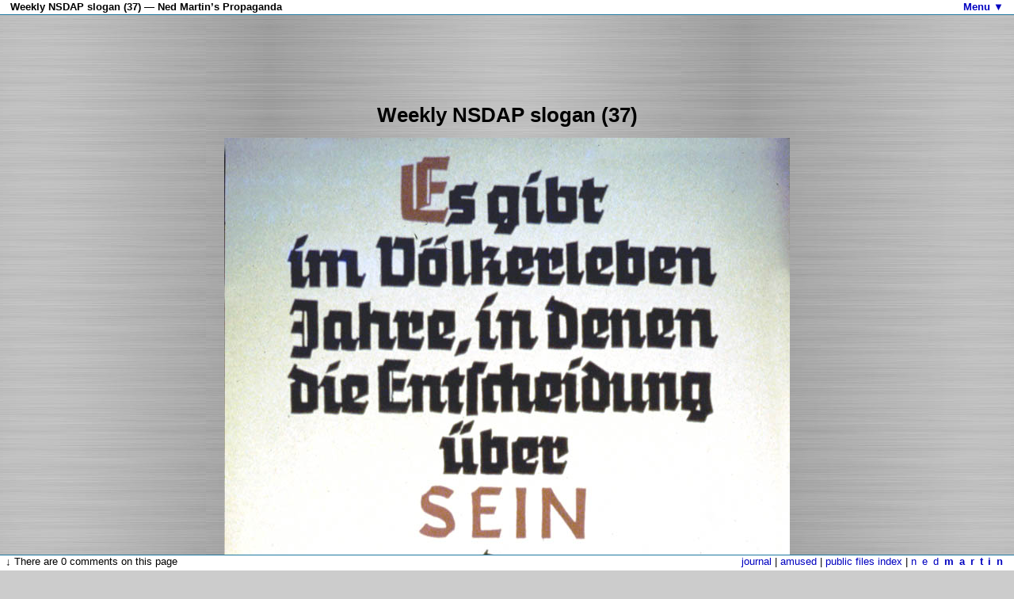

--- FILE ---
content_type: text/html; charset=UTF-8
request_url: https://www.nedmartin.org/v3/propaganda/Weekly-NSDAP-slogan-%2837%29
body_size: 1299
content:
<!DOCTYPE html>
<html lang="en-AU">
<head>
<meta http-equiv="Content-Type" content="text/html; charset=utf-8">
<meta name="viewport" content="width=device-width, initial-scale=1">
<link href="https://plus.google.com/113264975766132982481" rel="author">
<meta property="fb:admins" content="613468875">
<meta property="fb:app_id" content="129127137160511">
<title>Weekly NSDAP slogan (37) — Ned Martin’s Propaganda</title>
<link rel="stylesheet" type="text/css" href="/v3/_base.css?rxa0ij">
<link rel="stylesheet" type="text/css" href="/v3/propaganda/_propaganda.css?rxa0ij">
<link rel="canonical" href="https://www.nedmartin.org/v3/propaganda/Weekly-NSDAP-slogan-%2837%29">


<script type="text/javascript">
var title = "Weekly NSDAP slogan (37)",
	page = "Weekly-NSDAP-slogan-(37)",
	file = "_images/Weekly-NSDAP-slogan-(37).jpg",
	version = "rxa0ij";
(function() {
	var b = document.createElement("script"); b.type = "text/javascript"; b.async = true;
	b.src = "_propaganda.js?rxa0ij";
	var s = document.getElementsByTagName("script")[0]; s.parentNode.insertBefore(b, s);
})();
window.q = [];
window.$ = function(f) { q.push(f); };
</script>
</head>
<body>




<div id="img">
<script async src="//pagead2.googlesyndication.com/pagead/js/adsbygoogle.js"></script>
<ins class="adsbygoogle" style="display:block" data-ad-client="ca-pub-3493180938736919" data-ad-slot="1518164380" data-ad-format="horizontal"></ins>
<script>(adsbygoogle = window.adsbygoogle || []).push({});</script>

<h1>Weekly NSDAP slogan (37)</h1>
<p><img src="_images/Weekly-NSDAP-slogan-(37).jpg" alt="Weekly NSDAP slogan (37)"></p>
	<div id="editable">
	<h1>Weekly NSDAP slogan.</h1>
<p><strong>Era:</strong> World War II - Germany</p>
<p><strong>Poster Text:</strong> ES GIBT / 1M VOLKERLEBEN / JAHRE, IN DENEN / DIE ENTSCHEIDUNG / UBER / SEIN / ODER / NICHTSEIN / FUR KOMMENDE / JAHRHUNDERTEFALLT. / ADOLF HITLER - 7.2.34 [In the life of nations there are years which bring decisions over life and death for the coming centuries. Adolf Hitler-7 Feb. 1934].</p>
<p><strong>Publisher:</strong> Wochenspruchen der Nationalsozialistische Deutsche Arbeiterparte (NSDAP) [weekly slogans of the National German Workers' Party].</p>
<p><strong>Date Published:</strong> May 14-20, 1939</p>
<p><a href="http://library.marshallfoundation.org/posters/library/posters/poster_full.php?poster=343">*</a></p>
</div>
<script async src="//pagead2.googlesyndication.com/pagead/js/adsbygoogle.js"></script>
<ins class="adsbygoogle" style="display:block" data-ad-client="ca-pub-3493180938736919" data-ad-slot="1518164380" data-ad-format="auto"></ins>
<script>(adsbygoogle = window.adsbygoogle || []).push({});</script>
</div>

<script defer src="https://static.cloudflareinsights.com/beacon.min.js/vcd15cbe7772f49c399c6a5babf22c1241717689176015" integrity="sha512-ZpsOmlRQV6y907TI0dKBHq9Md29nnaEIPlkf84rnaERnq6zvWvPUqr2ft8M1aS28oN72PdrCzSjY4U6VaAw1EQ==" data-cf-beacon='{"version":"2024.11.0","token":"15b03fb55dac4ba6bc53a1756a8297ea","r":1,"server_timing":{"name":{"cfCacheStatus":true,"cfEdge":true,"cfExtPri":true,"cfL4":true,"cfOrigin":true,"cfSpeedBrain":true},"location_startswith":null}}' crossorigin="anonymous"></script>
</body>
</html>


--- FILE ---
content_type: text/html; charset=UTF-8
request_url: https://www.nedmartin.org/v3/propaganda/index.php
body_size: 1162
content:
<h1 id="header">Weekly NSDAP slogan (37) — Ned Martin’s Propaganda<a id="ma" href="#" style="position:absolute;top:0;right:0;background:#FFF;padding-right:13px">Menu ▼</a></h1>


<div id="footer">

	<span style="float:right;clear:right"><a href="/v3/journal">journal</a> | <a href="/v3/amused/">amused</a> | <a href="/v3/public/">public files index</a> | <a href="/v3/" style="letter-spacing:1ex">ned<strong>martin</strong></a></span>


	<script type="text/javascript">
	var addthis_config = {
		data_ga_property: 'UA-19454592-1',
		data_ga_social: true
	};
	</script>
	<script type="text/javascript" src="http://s7.addthis.com/js/250/addthis_widget.js#pubid=ra-4e713d62759fccb4"></script>
	<!-- AddThis Button END -->



	<span>↓ There are <span id="commentCount">0</span> comments on this page</span><div id="comments"></div>	<script>
	function checkLength(f)
	{
		var t = $(f);
		var ce = $('#commentError');
		var num = t.val().length;
		var txt = '';
		var maxLength = 1200;

		if(num >= maxLength)
		{
			t.css('borderColor', 'red');
			ce.addClass('comment-status error');

			var text = t.val();
			t.val(text.substring(0, maxLength));
			num = t.val().length;
		}
		else
		{
			t.css('borderColor', '');
			ce.removeClass('comment-status error success');
		}
		if(num > 0)
		{
			txt = ' ' + num + ' used. ' + (maxLength - num) + ' remaining';
		}
		ce.html('Comment on this page (no <acronym title="Hypertext Markup Language">HTML</acronym>, max 1200 characters)' + txt + ':</span>');
	} // end checkLength

	function cfs()
	{
		var ce = $('#commentError');
		var author = $('#commentAuthor');
		var comment = $('#commentContent');

		// set back to defaults
		ce.removeClass('comment-status error success');
		author.css('borderColor', '');
		comment.css('borderColor', '');

		// check author
		if(author.val().length < 3)
		{
			ce.addClass('comment-status error').html('Error: Please enter a more specific name');
			author.css('borderColor', '#FF8080').focus();
			return false;
		}

		// check comment
		if(comment.val().length < 4)
		{
			ce.addClass('comment-status error').html('Error: Please enter your comment before submitting');
			comment.css('borderColor', '#FF8080').focus();
			return false;
		}

		ce.addClass('comment-status success').html('Submitting comment…');

		var dt = new Date();
		$.post('index.php', { pop: { show: 'comment', file: file, tz: dt.getTimezoneOffset(), comment: comment.val(), author: author.val() }, page: page }, function(data) {
			if(data)
			{
				ce.addClass('comment-status success').html('Comment submitted.');

				$('#commentCount').html(($('#commentCount').text() * 1) + 1);
				$(data).appendTo('#comments');
				author.val('');
				comment.val('');
			}
		});

		return true;
	}
	</script>
	<p id="commentError">Comment on this page (no <acronym title="Hypertext Markup Language">HTML</acronym>, max 1200 characters):</p>
	<p id="commentForm">
		<input id="commentAuthor" type="text" maxlength="60" placeholder="Name">
		<textarea id="commentContent" rows="12" maxlength="1200" accept="UTF-8" onkeyup="checkLength(this)" placeholder="Useful, friendly comment…"></textarea>
		<input type="button" value="Submit comment" onclick="cfs()">
	</p>
	<span>Page updated 12 yrs, 10 mths ago (March 8, 2013); image modified 18 yrs, 4 mths ago (August 27, 2007)</span>	<span style="float:right;clear:right">Copyright © 2012-2013 <a href="/contact" title="Copyright &amp; Contact Information">Ned Martin</a></span>
</div>

--- FILE ---
content_type: text/html; charset=utf-8
request_url: https://www.google.com/recaptcha/api2/aframe
body_size: 267
content:
<!DOCTYPE HTML><html><head><meta http-equiv="content-type" content="text/html; charset=UTF-8"></head><body><script nonce="yGzsIY-um1ARFu5u5qaM_A">/** Anti-fraud and anti-abuse applications only. See google.com/recaptcha */ try{var clients={'sodar':'https://pagead2.googlesyndication.com/pagead/sodar?'};window.addEventListener("message",function(a){try{if(a.source===window.parent){var b=JSON.parse(a.data);var c=clients[b['id']];if(c){var d=document.createElement('img');d.src=c+b['params']+'&rc='+(localStorage.getItem("rc::a")?sessionStorage.getItem("rc::b"):"");window.document.body.appendChild(d);sessionStorage.setItem("rc::e",parseInt(sessionStorage.getItem("rc::e")||0)+1);localStorage.setItem("rc::h",'1768543110970');}}}catch(b){}});window.parent.postMessage("_grecaptcha_ready", "*");}catch(b){}</script></body></html>

--- FILE ---
content_type: text/css
request_url: https://www.nedmartin.org/v3/propaganda/_propaganda.css?rxa0ij
body_size: 72
content:
body {
	background: #CCC url(/v3/_img/glossymetal.jpg) fixed center;
	font-family: Verdana, Arial, Helvetica, sans-serif;
	letter-spacing: normal;
	word-spacing: normal;
	cursor: default;
	text-align: justify;
	padding: 26px;
}
body, pre {
	font-size: small;
}
a {
	text-decoration: none;
	color: #0000C0;
}
a:hover {
	color: #0080C0;
}
#comments {
	margin: 1ex auto;
}
#commentForm {
	position: relative;
}
#commentForm input, #commentForm textarea {
	font-family: Verdana, Arial, Helvetica, sans-serif;
	font-size: small;
	border: 2px solid #EBF0FA;
	display: block;
	width: 100%;
	padding: 1ex 0;
}
.error {
	background-color: #FF8080;
}
.success {
	background-color: #70B870;
}
#img {
	text-align: center;
	margin: auto;
}
#img h1 {
	max-width: 728px;
	margin: 1ex auto;
}
#img > div {
	max-width: 728px;
	text-align: left;
	margin: auto;
}
#img > div h1 {
	text-align: center;
}
#img img {
	max-width: 100%;
}
.adsbygoogle {
	max-width: 728px;
	margin: auto;
}

--- FILE ---
content_type: application/javascript
request_url: https://www.nedmartin.org/v3/propaganda/_propaganda.js?rxa0ij
body_size: 35
content:
if(typeof jQuery == 'undefined') {
	var b = document.createElement('script'); b.type = 'text/javascript'; b.async = true;
	b.src = '//ajax.googleapis.com/ajax/libs/jquery/1.8.2/jquery.min.js';
	b.onload = parse;
	var s = document.getElementsByTagName('script')[0]; s.parentNode.insertBefore(b, s);
} else {
	parse();
}
function base() {
	var b = document.createElement('script'); b.type = 'text/javascript'; b.async = true;
	b.src = '/v3/_base.js?' + version;
	var s = document.getElementsByTagName('script')[0]; s.parentNode.insertBefore(b, s);
}
function parse() {
	$(document).ready(function() { ready(); });
}
function ready() {
	$.ajaxSetup({ cache: true });

	var dt = new Date();
	$.post('index.php', { pop: { show: 'header', title: title, file: file, tz: dt.getTimezoneOffset() }, page: page }, function(data) {

		// write header
		$('body').append(data);

		// write footer

		// include base.js
		base();
	});

	$.each(q, function(index,f) { $(f); });
}